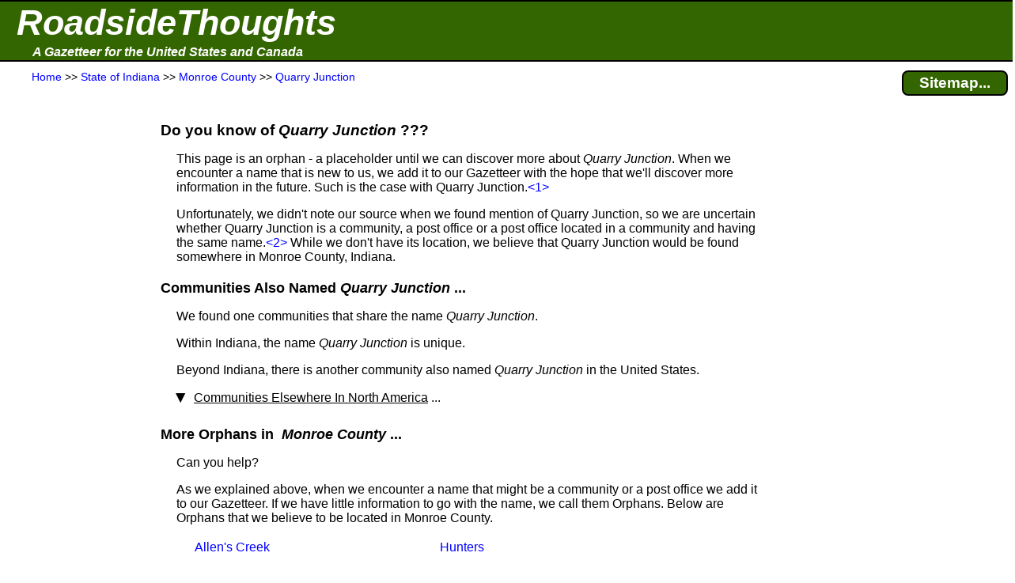

--- FILE ---
content_type: text/html; charset=UTF-8
request_url: https://roadsidethoughts.com/in/quarry-junction-xx-monroe-profile.htm
body_size: 4286
content:
<!DOCTYPE html>
<html lang="en" prefix="og: https://ogp.me/ns#">
<head>
<title>Quarry Junction (Monroe County, IN)</title>
<meta name="description" content="Placeholder for Quarry Junction (Monroe County, State of Indiana).">
<meta charset="UTF-8">
<meta name="dcterms.rights" content="Copyright 2026 &copy; Manta BlueSky, All Rights Reserved">
<meta name="viewport" content="width=device-width, initial-scale=1.0">
<link rel="canonical" href="https://roadsidethoughts.com/in/quarry-junction-xx-monroe-profile.htm">
<link rel="preconnect" href="https://rstcdn.com" crossorigin>
<link rel="preconnect" href="https://ajax.googleapis.com" crossorigin>
<link rel="preconnect" href="https://consent.cookiebot.com" crossorigin>
<link rel="stylesheet"  href="https://rstcdn.com/rwc.css" fetchpriority="high">
<link rel="icon" href="https://rstcdn.com/favicon.ico" type="image/x-icon">
<script defer id="Cookiebot" src="https://consent.cookiebot.com/uc.js" data-cbid="6c1cb960-63bd-4060-84fd-3e87d6b910ec" data-blockingmode="auto"></script>
<script src="https://rstcdn.com/rwc.js" async></script>
<script src="https://ajax.googleapis.com/ajax/libs/jquery/3.5.1/jquery.min.js"></script>

<link rel="stylesheet"  href="https://rstcdn.com/rwd.css" fetchpriority="low">

<script type="application/ld+json">
  { "@context":"https://schema.org",
    "@type":"WebPage",
    "@id":"https://roadsidethoughts.com/in/quarry-junction-xx-monroe-profile.htm",
    "name":"Quarry Junction (Monroe County, IN)",
    "url":"https://roadsidethoughts.com/in/quarry-junction-xx-monroe-profile.htm",
    "dateModified":"2026-01-22"
  }
</script>
<script>
jQuery(document).ready(function($)
{ var lstWidth = $(window).width();
$(window).resize(function()
{ if ($(window).width() != lstWidth)
{ lstWidth = $(window).width();
this.location.reload(false);  /* get page from cache */
}
});
});
</script>
</head>
<body>
<button id="goto" onclick="topFunction()" title="Go to top of this page"><span class="uar">&#9757;</span> &#160; Go to Top</button>
<header>
<table  id="top" class="bnr"><tr><td><a href="https://roadsidethoughts.com/" class="bnr1">RoadsideThoughts</a></td></tr><tr><td><a href="https://roadsidethoughts.com/" class="bnr2">A Gazetteer for the United States and Canada</a></td></tr></table>
<table class="brst"><tr><td class="brst1"><span itemscope itemtype="https://schema.org/BreadcrumbList"><span itemprop="itemListElement" itemscope itemtype="https://schema.org/ListItem"><a itemprop="item"  href="https://roadsidethoughts.com/" title="Home page for RoadsideThoughts: A Gazetteer for the United States and Canada"><span itemprop="name">Home</span></a><meta itemprop="position" content="1"></span> &gt;&gt;&#160;<span itemprop="itemListElement" itemscope itemtype="https://schema.org/ListItem"><a itemprop="item"  href="https://roadsidethoughts.com/in/index.htm" title="State&#160;of&#160;Indiana"><span itemprop="name">State&#160;of&#160;Indiana</span></a><meta itemprop="position" content="2"></span> &gt;&gt;&#160;<span itemprop="itemListElement" itemscope itemtype="https://schema.org/ListItem"><a itemprop="item"  href="https://roadsidethoughts.com/in/county/monroe-profile.htm" title="Monroe&#160;County"><span itemprop="name">Monroe&#160;County</span></a><meta itemprop="position" content="3"></span> &gt;&gt;&#160;<span itemprop="itemListElement" itemscope itemtype="https://schema.org/ListItem"><a itemprop="item"  href="https://roadsidethoughts.com/in/quarry-junction-xx-monroe-profile.htm" title="Community of Quarry Junction"><span itemprop="name">Quarry&#160;Junction</span></a><meta itemprop="position" content="4"></span></span></td><td class="brst2"><a href="https://roadsidethoughts.com/sitemap.htm" title="Find additional content from RoadsideThoughts" class="brst3">Sitemap...</a></td></tr></table>
</header>
<main>
<table class="tgrid">
<tr><td><div id="tlm" class="tlm">
<aside>
<br><br><br><br>
<ins class="adsen_lmr">
<script async src="https://pagead2.googlesyndication.com/pagead/js/adsbygoogle.js?client=ca-pub-6853254609661254" 
     crossorigin="anonymous"></script>
<ins class="adsbygoogle" 
     style="display:block" 
     data-ad-client="ca-pub-6853254609661254" 
     data-ad-slot="6774162189" 
     data-ad-format="auto" 
     data-full-width-responsive="true"></ins> 
<script>
     (adsbygoogle = window.adsbygoogle || []).push({}); 
</script>
</ins>
<br><br><br><br><br><br>
<ins class="lmcn">
<a href="https://roadsidethoughts.com/coins/quarter-in.htm"><div class="lmcn"><b>Learn About<br>The Commemorative<br>Quarter for<br>Indiana</b><br><br>
<img src="https://rstcdn.com/imgs/ain_150nb.gif" height=150 width=150 loading="lazy" alt="The Commemorative Quarter for Indiana"><br><br></div></a>
</ins>
<br><br><br><br><br><br>
<ins class="adsen_lmr">
<script async src="https://pagead2.googlesyndication.com/pagead/js/adsbygoogle.js?client=ca-pub-6853254609661254" 
     crossorigin="anonymous"></script>
<ins class="adsbygoogle" 
     style="display:block" 
     data-ad-client="ca-pub-6853254609661254" 
     data-ad-slot="5488166521" 
     data-matched-content-ui-type="image_stacked" 
     data-matched-content-rows-num="6" 
     data-matched-content-columns-num="1" 
     data-ad-format="autorelaxed"></ins> 
<script>
     (adsbygoogle = window.adsbygoogle || []).push({}); 
</script>
</ins>
</aside>
</div></td>
<td class="tbdy">
<div style="padding-left:15px" onclick="ddHide()">
<h1>Do you know of <i>Quarry Junction</i>&#160;???</h1>
<p class="i1">This page is an orphan&#160;- a placeholder until we can discover more about <i>Quarry Junction</i>.  When we encounter a name that is new to us, we add it to our Gazetteer with the hope that we'll discover more information in the future.  Such is the case with Quarry Junction.<span class="adsen_notnar"><a href="#fn1" title="This entry could have originated in error.  It might be that a source had&#160;...  Click to see the full footnote">&lt;1&gt;</a></span></p>
<p class="i1">Unfortunately, we didn't note our source when we found mention of Quarry Junction, so we are uncertain whether Quarry Junction is a community, a post office or a post office located in a community and having the same name.<span class="adsen_notnar"><a href="#fn2" title="This entry could have originated in error.  It might be that a source had&#160;...  Click to see the full footnote">&lt;2&gt;</a></span>  While we don't have its location, we believe that Quarry Junction would be found somewhere in Monroe County, Indiana.</p>
<h2 id="also-named">Communities Also Named <i>Quarry Junction</i>&#160;...</h2>
<p class="i1">We found one&#160;communities that share the name <i>Quarry Junction</i>.</p>
<p class="i1">Within Indiana, the name <i>Quarry Junction</i> is unique.</p>
<p class="i1">Beyond Indiana, there is another community also named <i>Quarry Junction</i> in&#160;the United States.</p>
<a id="national_communities"></a>
<ul class="tvu"><li class="i1"><span class="caret"><u>Communities Elsewhere In North America</u>&#160;...</span>
<ul class="tvu_nest">
<li class="i1"><span class="caret"><u>Ohio</u></span>
<ul class="tvu_nest">
<li class="i2"><u>Lorain County</u></li>
<li class="i3">We found mention of this community, but have little information.<span class="adsen_notnar"><a href="#fn3" title="If we encounter the name of what might be a community, our methodology is&#160;...  Click to see the full footnote">&lt;3&gt;</a></span>  For the information that we do have, please visit our profile page for the Ohio community of <a href="https://roadsidethoughts.com/oh/quarry-junction-xx-lorain-profile.htm">Quarry Junction</a>&#160;[Lorain County].</li>
</ul></li></ul></li></ul>
<h2 id="orphans">More Orphans in &#160;<i>Monroe County</i>&#160;...</h2>
<p class="i1">Can you help?</p>
<p class="i1">As we explained above, when we encounter a name that might be a community or a post office we add it to our Gazetteer.  If we have little information to go with the name, we call them Orphans.  Below are Orphans that we believe to be located in Monroe County.</p>
<table class="i2 wdorp">
<tr><td class="lb"><a href="https://roadsidethoughts.com/in/allens-creek-xx-monroe-profile.htm">Allen's Creek</a></td><td class="lb"><a href="https://roadsidethoughts.com/in/hunters-xx-monroe-profile.htm">Hunters</a></td></tr>
<tr><td class="lb">&#160;</td><td class="lb">&#160;</td></tr>
<tr><td class="lb"><a href="https://roadsidethoughts.com/in/blanch-xx-monroe-profile.htm">Blanch</a></td><td class="lb"><a href="https://roadsidethoughts.com/in/lemons-xx-monroe-profile.htm">Lemons</a></td></tr>
<tr><td class="lb"><a href="https://roadsidethoughts.com/in/blossom-xx-monroe-profile.htm">Blossom</a></td><td class="lb"><a href="https://roadsidethoughts.com/in/little-union-xx-monroe-profile.htm">Little Union</a></td></tr>
<tr><td class="lb"><a href="https://roadsidethoughts.com/in/breyfogle-xx-monroe-profile.htm">Breyfogle</a></td><td class="lb"><a href="https://roadsidethoughts.com/in/livingston-xx-monroe-profile.htm">Livingston</a></td></tr>
<tr><td class="lb"><a href="https://roadsidethoughts.com/in/bryants-creek-xx-monroe-profile.htm">Bryant's Creek</a></td><td class="lb">&#160;</td></tr>
<tr><td class="lb">&#160;</td><td class="lb"><a href="https://roadsidethoughts.com/in/matlock-heights-xx-monroe-profile.htm">Matlock Heights</a></td></tr>
<tr><td class="lb"><a href="https://roadsidethoughts.com/in/cascade-heights-xx-monroe-profile.htm">Cascade Heights</a></td><td class="lb">&#160;</td></tr>
<tr><td class="lb">&#160;</td><td class="lb"><a href="https://roadsidethoughts.com/in/national-xx-monroe-profile.htm">National</a></td></tr>
<tr><td class="lb"><a href="https://roadsidethoughts.com/in/diamond-xx-monroe-profile.htm">Diamond</a></td><td class="lb"><a href="https://roadsidethoughts.com/in/north-bedford-xx-monroe-profile.htm">North Bedford</a></td></tr>
<tr><td class="lb"><a href="https://roadsidethoughts.com/in/dudley-xx-monroe-profile.htm">Dudley</a></td><td class="lb">&#160;</td></tr>
<tr><td class="lb">&#160;</td><td class="lb"><a href="https://roadsidethoughts.com/in/park-ridge-xx-monroe-profile.htm">Park Ridge</a></td></tr>
<tr><td class="lb"><a href="https://roadsidethoughts.com/in/gable-xx-monroe-profile.htm">Gable</a></td><td class="lb"><a href="https://roadsidethoughts.com/in/payne-xx-monroe-profile.htm">Payne</a></td></tr>
<tr><td class="lb"><a href="https://roadsidethoughts.com/in/gatesville-xx-monroe-profile.htm">Gatesville</a></td><td class="lb">&#160;</td></tr>
<tr><td class="lb"><a href="https://roadsidethoughts.com/in/gent-xx-monroe-profile.htm">Gent</a></td><td class="lb"><a href="https://roadsidethoughts.com/in/south-granger-xx-monroe-profile.htm">South Granger</a></td></tr>
<tr><td class="lb"><a href="https://roadsidethoughts.com/in/godsey-xx-monroe-profile.htm">Godsey</a></td><td class="lb">&#160;</td></tr>
<tr><td class="lb"><a href="https://roadsidethoughts.com/in/grandview-xx-monroe-profile.htm">Grandview</a></td><td class="lb"><a href="https://roadsidethoughts.com/in/taggart-xx-monroe-profile.htm">Taggart</a></td></tr>
<tr><td class="lb">&#160;</td><td class="lb"><a href="https://roadsidethoughts.com/in/todd-xx-monroe-profile.htm">Todd</a></td></tr>
</table>
<div class="adsen_notnar"><a id="fn1"></a><a id="fn2"></a>
<section><h2>Footnotes&#160;...</h2>
<table class="ftn">
<tr><td class="ftn1 tp">&lt;1&gt;</td><td class="ftn2">This entry could have originated in error.  It might be that a source had a misprint, was simply wrong or we made a transcription error while referencing it.  Many of the documents we reference are from the&#160;1800s and the early&#160;1900s, with some easier to read than others.</td></tr>
<tr><td class="ftn1 tp"><a id="fn3"></a>&lt;2&gt;</td><td class="ftn2">Part of the difficulty in identifying whether a name is a post office or a community lies with how Post Offices were named.  We've prepared an article with our understanding of how post offices were named: <a href="https://roadsidethoughts.com//post-office-names.htm">Naming of Post Offices</a>.</td></tr>
<tr><td class="ftn1 tp"><a id="fn4"></a>&lt;3&gt;</td><td class="ftn2">If we encounter the name of what might be a community, our methodology is to add that name to our Gazetteer as a placeholder.  As we find more information about that community, it will be added to our Gazetteer.<br><br>Just as a reminder: Our definition of a community is rather broad and includes those places (or areas) where several families lived and had a name which identified that place.  For example, you might hear somebody say that they are going over to Mile's to see Pete&#160;...  Mile's is just a gas station and a couple of homes at the crossroads.  While it might not be on the map, everybody in the area knows it by that name.<br><br>Places of interest include buildings at a crossroad, several families clustered in a hollow or maybe the location of a way station.  It also includes places like mines, lumber camps, ferry crossings,&#160;etc.  The community might still exist, is now gone or only existed for just a short period of time.<br><br>Also keep in mind that Quarry Junction could have been on the original document by mistake, misspelled, the original/alternate name  of a community that we've listed elsewhere or was placed in the wrong county.  Sometimes a post office or train station would have a different name than the community where it's located, so two names might be referring to the same community - we're working to straighten it all out.</td></tr>
</table>
</section></div><br><br><br><br><br>
</div></td>
<td><div id="trm" class="trm">
<aside>
<ins class="adsen_rmr">
<script async src="https://pagead2.googlesyndication.com/pagead/js/adsbygoogle.js?client=ca-pub-6853254609661254" 
     crossorigin="anonymous"></script>
<ins class="adsbygoogle" 
     style="display:block" 
     data-ad-client="ca-pub-6853254609661254" 
     data-ad-slot="5488166521" 
     data-matched-content-ui-type="image_stacked" 
     data-matched-content-rows-num="1" 
     data-matched-content-columns-num="1" 
     data-ad-format="autorelaxed"></ins> 
<script>
     (adsbygoogle = window.adsbygoogle || []).push({}); 
</script>
</ins>
<br><br><br><br>
<ins class="adsen_rmr">
<script async src="https://pagead2.googlesyndication.com/pagead/js/adsbygoogle.js?client=ca-pub-6853254609661254" 
     crossorigin="anonymous"></script>
<ins class="adsbygoogle" 
     style="display:block" 
     data-ad-client="ca-pub-6853254609661254" 
     data-ad-slot="4175084856" 
     data-ad-format="auto" 
     data-full-width-responsive="true"></ins> 
<script>
     (adsbygoogle = window.adsbygoogle || []).push({}); 
</script>
</ins>
</aside>
</div></td>
</tr></table>
</main>
<footer>
<div class="hrpx2 wd80p ctr">&#160;</div><br><div class="ftr1"><div class="ftr2"></div>Copyright 2026 <br>All Rights Reserved</div><p class="ftr1">Thank you for visiting our website.</p><p class="ftr1">In closing, please keep in mind that we can not guarantee the accuracy or timeliness of the information on this website, so use with care.  We encourage you to double-check the information that is critical to you.</p><p class="ftr1">If you've found an error or have additional information that you would like to share, please don't hesitate to write: <a href="https://roadsidethoughts.com/feedback.htm">Click here to contact us.</a></p><p class="ftr1">This page was last modified/updated: 22 Jan 2026</p><br><br><br>
<script>
var toggler = document.getElementsByClassName("caret");
var i;
for (i = 0; i < toggler.length; i++)
    { toggler[i].addEventListener("click", function()
        { this.parentElement.querySelector(".tvu_nest").classList.toggle("tvu_act");
          this.classList.toggle("caret-down");
        }
    );
}
function ddMenu()
  { var x = document.getElementById("ddContents");
    if (x.style.display === "block")
       { x.style.display = "none";
       }
    else
       { x.style.display = "block";
       }
  }
function ddHide()
  { var x = document.getElementById("ddContents");
    x.style.display = "none";
  }
$('.toggle').click(function(e)
  { e.preventDefault();
    var $this = $(this);
    if ($this.next().hasClass('show'))
       { $this.next().removeClass('show');
         $this.next().slideUp(350);
       }
    else { $this.parent().parent().find('li .inner').removeClass('show');
           $this.parent().parent().find('li .inner').slideUp(350);
           $this.next().toggleClass('show');
           $this.next().slideToggle(350);
         }
  });
</script>
<noscript>We're sorry, navigation for this website requires JavaScript and your browser does not support it.</noscript>
</footer>
<br><br><br><br><br>
<script defer src="https://static.cloudflareinsights.com/beacon.min.js/vcd15cbe7772f49c399c6a5babf22c1241717689176015" integrity="sha512-ZpsOmlRQV6y907TI0dKBHq9Md29nnaEIPlkf84rnaERnq6zvWvPUqr2ft8M1aS28oN72PdrCzSjY4U6VaAw1EQ==" data-cf-beacon='{"version":"2024.11.0","token":"4f62c8cce2f24d00b32cf92ae4f0fc72","server_timing":{"name":{"cfCacheStatus":true,"cfEdge":true,"cfExtPri":true,"cfL4":true,"cfOrigin":true,"cfSpeedBrain":true},"location_startswith":null}}' crossorigin="anonymous"></script>
</body>
</html>


--- FILE ---
content_type: text/html; charset=utf-8
request_url: https://www.google.com/recaptcha/api2/aframe
body_size: 268
content:
<!DOCTYPE HTML><html><head><meta http-equiv="content-type" content="text/html; charset=UTF-8"></head><body><script nonce="yPLCv7gDRZWCYEnrklZA-g">/** Anti-fraud and anti-abuse applications only. See google.com/recaptcha */ try{var clients={'sodar':'https://pagead2.googlesyndication.com/pagead/sodar?'};window.addEventListener("message",function(a){try{if(a.source===window.parent){var b=JSON.parse(a.data);var c=clients[b['id']];if(c){var d=document.createElement('img');d.src=c+b['params']+'&rc='+(localStorage.getItem("rc::a")?sessionStorage.getItem("rc::b"):"");window.document.body.appendChild(d);sessionStorage.setItem("rc::e",parseInt(sessionStorage.getItem("rc::e")||0)+1);localStorage.setItem("rc::h",'1769300306840');}}}catch(b){}});window.parent.postMessage("_grecaptcha_ready", "*");}catch(b){}</script></body></html>